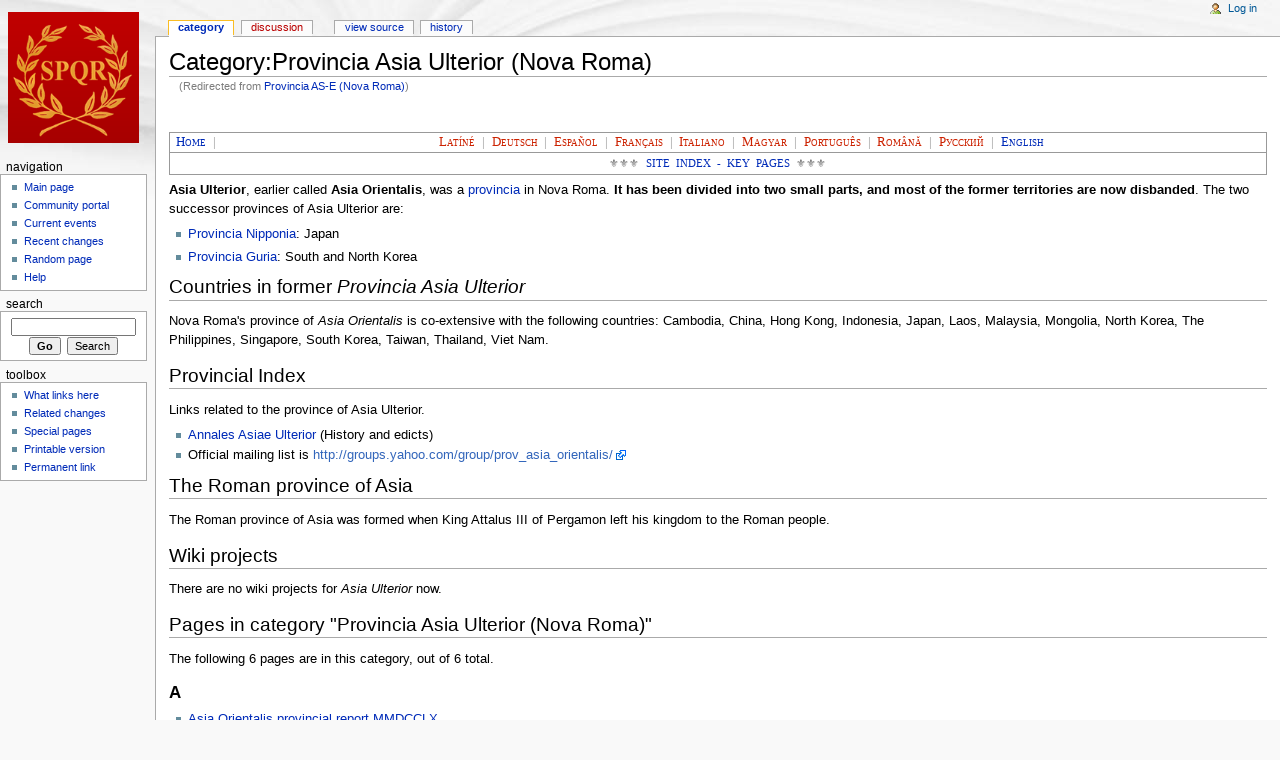

--- FILE ---
content_type: text/html; charset=utf-8
request_url: http://www.novaroma.org/nr/Provincia_AS-E_(Nova_Roma)
body_size: 5316
content:
<!DOCTYPE html>
<html lang="en" dir="ltr">
<head>
<meta charset="utf-8" />
<title>Category:Provincia Asia Ulterior (Nova Roma) - NovaRoma</title>
<meta name="generator" content="MediaWiki 1.17.0" />
<link rel="canonical" href="/nr/Category:Provincia_Asia_Ulterior_(Nova_Roma)" />
<link rel="shortcut icon" href="/favicon.ico" />
<link rel="search" type="application/opensearchdescription+xml" href="/vici/opensearch_desc.php" title="NovaRoma (en)" />
<link rel="EditURI" type="application/rsd+xml" href="http://www.novaroma.org/vici/api.php?action=rsd" />
<link rel="alternate" type="application/atom+xml" title="NovaRoma Atom feed" href="/vici/index.php?title=Special:RecentChanges&amp;feed=atom" />
<link rel="stylesheet" href="/vici/load.php?debug=false&amp;lang=en&amp;modules=mediawiki.legacy.commonPrint%2Cshared&amp;only=styles&amp;skin=monobook&amp;*" />
<link rel="stylesheet" href="/vici/skins/monobook/main.css?301" media="screen" />
<!--[if lt IE 5.5000]><link rel="stylesheet" href="/vici/skins/monobook/IE50Fixes.css?301" media="screen" /><![endif]-->
<!--[if IE 5.5000]><link rel="stylesheet" href="/vici/skins/monobook/IE55Fixes.css?301" media="screen" /><![endif]-->
<!--[if IE 6]><link rel="stylesheet" href="/vici/skins/monobook/IE60Fixes.css?301" media="screen" /><![endif]-->
<!--[if IE 7]><link rel="stylesheet" href="/vici/skins/monobook/IE70Fixes.css?301" media="screen" /><![endif]--><meta name="ResourceLoaderDynamicStyles" content="" /><link rel="stylesheet" href="/vici/load.php?debug=false&amp;lang=en&amp;modules=site&amp;only=styles&amp;skin=monobook&amp;*" />
<link rel="stylesheet" href="/vici/load.php?debug=false&amp;lang=en&amp;modules=site&amp;only=styles&amp;skin=monobook&amp;*" />
<link rel="stylesheet" href="/vici/load.php?debug=false&amp;lang=en&amp;modules=site&amp;only=styles&amp;skin=monobook&amp;*" />

</head>
<body class="mediawiki ltr ns-14 ns-subject page-Category_Provincia_Asia_Ulterior_Nova_Roma skin-monobook">
<div id="globalWrapper">
<div id="column-content"><div id="content">
	<a id="top"></a>
	
	<h1 id="firstHeading" class="firstHeading">Category:Provincia Asia Ulterior (Nova Roma)</h1>
	<div id="bodyContent">
		<div id="siteSub">From NovaRoma</div>
		<div id="contentSub">(Redirected from <a href="/vici/index.php?title=Provincia_AS-E_(Nova_Roma)&amp;redirect=no" title="Provincia AS-E (Nova Roma)">Provincia AS-E (Nova Roma)</a>)</div>
		<div id="jump-to-nav">Jump to: <a href="#column-one">navigation</a>, <a href="#searchInput">search</a></div>
		<!-- start content -->
<p><br />
</p>
<p style="text-align:center; margin:auto; font-variant:small-caps; font-family:serif; word-spacing:0.3em; border:thin solid #999999; color:#999999; background-color:#ffffff; clear:both">
  <span style="float:left; color:#000000">
    &#160;<a href="/nr/Main_Page" title="Main Page">Home</a>
    <span style="color:#999999">|</span>
  </span>
  <a href="/vici/index.php?title=LA:Provincia_Asia_Ulterior_(Nova_Roma)&amp;action=edit&amp;redlink=1" class="new" title="LA:Provincia Asia Ulterior (Nova Roma) (page does not exist)"><span title="Latíné">Latíné</span></a> |
  <a href="/vici/index.php?title=DE:Provincia_Asia_Ulterior_(Nova_Roma)&amp;action=edit&amp;redlink=1" class="new" title="DE:Provincia Asia Ulterior (Nova Roma) (page does not exist)"><span title="Deutsch">Deutsch</span></a> |
  <a href="/vici/index.php?title=ES:Provincia_Asia_Ulterior_(Nova_Roma)&amp;action=edit&amp;redlink=1" class="new" title="ES:Provincia Asia Ulterior (Nova Roma) (page does not exist)"><span title="Español">Español</span></a> |
  <a href="/vici/index.php?title=FR:Provincia_Asia_Ulterior_(Nova_Roma)&amp;action=edit&amp;redlink=1" class="new" title="FR:Provincia Asia Ulterior (Nova Roma) (page does not exist)"><span title="Français">Français</span></a> |
  <a href="/vici/index.php?title=IT:Provincia_Asia_Ulterior_(Nova_Roma)&amp;action=edit&amp;redlink=1" class="new" title="IT:Provincia Asia Ulterior (Nova Roma) (page does not exist)"><span title="Italiano">Italiano</span></a> |
  <a href="/vici/index.php?title=HU:Provincia_Asia_Ulterior_(Nova_Roma)&amp;action=edit&amp;redlink=1" class="new" title="HU:Provincia Asia Ulterior (Nova Roma) (page does not exist)"><span title="Magyar">Magyar</span></a> |
  <a href="/vici/index.php?title=PT:Provincia_Asia_Ulterior_(Nova_Roma)&amp;action=edit&amp;redlink=1" class="new" title="PT:Provincia Asia Ulterior (Nova Roma) (page does not exist)"><span title="Português">Português</span></a> |
  <a href="/vici/index.php?title=RO:Provincia_Asia_Ulterior_(Nova_Roma)&amp;action=edit&amp;redlink=1" class="new" title="RO:Provincia Asia Ulterior (Nova Roma) (page does not exist)"><span title="Română">Română</span></a> |
  <a href="/vici/index.php?title=RU:Provincia_Asia_Ulterior_(Nova_Roma)&amp;action=edit&amp;redlink=1" class="new" title="RU:Provincia Asia Ulterior (Nova Roma) (page does not exist)"><span title="Русский">Русский</span></a> |
  <a href="/nr/Provincia_Asia_Ulterior_(Nova_Roma)" title="Provincia Asia Ulterior (Nova Roma)" class="mw-redirect"><span title="English">English</span></a>
</p>
<p style="text-align:center; margin:auto; font-variant:small-caps; font-family:serif; word-spacing:0.3em; border-left:thin solid #999999; border-right:thin solid #999999; border-bottom:thin solid #999999; border-top:none; background-color:#ffffff; color:#666666; font-size:smaller; padding:0.3em 0; clear:both;">
  ⚜⚜⚜&#160;<span style="text-transform:uppercase;"><a href="/nr/Site_map" title="Site map">Site Index - Key Pages</a></span>&#160;⚜⚜⚜
</p>  
<p><b>Asia Ulterior</b>, earlier called <b>Asia Orientalis</b>, was a <a href="/nr/Provincia_(Nova_Roma)" title="Provincia (Nova Roma)">provincia</a> in Nova Roma. <b>It has been divided into two small parts, and most of the former territories are now disbanded</b>. The two successor provinces of Asia Ulterior are:
</p>
<ul><li><a href="/nr/Provincia_Nipponia_(Nova_Roma)" title="Provincia Nipponia (Nova Roma)">Provincia Nipponia</a>: Japan
</li></ul>
<ul><li><a href="/nr/Provincia_Guria_(Nova_Roma)" title="Provincia Guria (Nova Roma)">Provincia Guria</a>: South and North Korea
</li></ul>
<h2> <span class="mw-headline" id="Countries_in_former_Provincia_Asia_Ulterior">Countries in former <i>Provincia Asia Ulterior</i></span></h2>
<p>Nova Roma's province of <i>Asia Orientalis</i> is co-extensive with the following countries: Cambodia, China, Hong Kong, Indonesia, Japan, Laos, Malaysia, Mongolia, North Korea, The Philippines, Singapore, South Korea, Taiwan, Thailand, Viet Nam.
</p>
<h2> <span class="mw-headline" id="Provincial_Index">Provincial Index</span></h2>
<p>Links related to the province of Asia Ulterior.
</p>
<ul><li> <a href="/nr/Annales_Asiae_Orientalis_(Nova_Roma)" title="Annales Asiae Orientalis (Nova Roma)">Annales Asiae Ulterior</a> (History and edicts)
</li><li> Official mailing list is <a href="http://groups.yahoo.com/group/prov_asia_orientalis/" class="external free" rel="nofollow">http://groups.yahoo.com/group/prov_asia_orientalis/</a>
</li></ul>
<h2> <span class="mw-headline" id="The_Roman_province_of_Asia">The Roman province of Asia</span></h2>
<p>The Roman province of Asia was formed when King Attalus III of Pergamon left his kingdom to the Roman people. 
</p>
<h2> <span class="mw-headline" id="Wiki_projects">Wiki projects</span></h2>
<p>There are no wiki projects for <i>Asia Ulterior</i> now.
</p>
<!-- 
NewPP limit report
Preprocessor node count: 341/1000000
Post-expand include size: 2375/2097152 bytes
Template argument size: 996/2097152 bytes
Expensive parser function count: 0/100
-->

<!-- Saved in parser cache with key novaroma-nrw_:pcache:idhash:6330-0!*!0!!*!*!* and timestamp 20260116160733 -->
<div id="mw-pages">
<h2>Pages in category "Provincia Asia Ulterior (Nova Roma)"</h2>
<p>The following 6 pages are in this category, out of 6 total.
</p><h3>A</h3>
<ul><li><a href="/nr/Asia_Orientalis_provincial_report_MMDCCLX" title="Asia Orientalis provincial report MMDCCLX">Asia Orientalis provincial report MMDCCLX</a></li><li><a href="/nr/Asia_Ulterior_provincial_report_MMDCCLXI" title="Asia Ulterior provincial report MMDCCLXI">Asia Ulterior provincial report MMDCCLXI</a></li><li><a href="/nr/Asia_Ulterior_provincial_report_MMDCCLXII" title="Asia Ulterior provincial report MMDCCLXII">Asia Ulterior provincial report MMDCCLXII</a></li></ul><h3>L</h3>
<ul><li><a href="/nr/Marcus_Lucretius_Agricola_(Nova_Roma)" title="Marcus Lucretius Agricola (Nova Roma)">Marcus Lucretius Agricola (Nova Roma)</a></li></ul><h3>P</h3>
<ul><li><span class="redirect-in-category"><a href="/nr/Provincia_AS-E_(Nova_Roma)" class="mw-redirect" title="Provincia AS-E (Nova Roma)">Provincia AS-E (Nova Roma)</a></span></li></ul><h3>T</h3>
<ul><li><a href="/nr/Annales_Asiae_Orientalis_(Nova_Roma)" title="Annales Asiae Orientalis (Nova Roma)">Annales Asiae Orientalis (Nova Roma)</a></li></ul>
</div><div class="printfooter">
Retrieved from "<a href="http://www.novaroma.org/nr/Category:Provincia_Asia_Ulterior_(Nova_Roma)">http://www.novaroma.org/nr/Category:Provincia_Asia_Ulterior_(Nova_Roma)</a>"</div>
		<div id='catlinks' class='catlinks'><div id="mw-normal-catlinks"><a href="/nr/Special:Categories" title="Special:Categories">Categories</a>: <span dir='ltr'><a href="/nr/Category:Pages_to_be_deleted" title="Category:Pages to be deleted">Pages to be deleted</a></span> | <span dir='ltr'><a href="/nr/Category:Former_provinces_of_Nova_Roma" title="Category:Former provinces of Nova Roma">Former provinces of Nova Roma</a></span></div><br /><hr /><a href="/nr/Category:Master_Index" title="Category:Master Index">Master Index</a> &gt; <a href="/nr/Category:English" title="Category:English">English</a> &gt; <a href="/nr/Category:Nova_Roma" title="Category:Nova Roma">Nova Roma</a> &gt; <a href="/nr/Category:Res_publica_(Nova_Roma)" title="Category:Res publica (Nova Roma)">Res publica (Nova Roma)</a> &gt; <a href="/nr/Category:Magistracies_(Nova_Roma)" title="Category:Magistracies (Nova Roma)">Magistracies (Nova Roma)</a> &gt; <a href="/nr/Category:Magistrates_(Nova_Roma)" title="Category:Magistrates (Nova Roma)">Magistrates (Nova Roma)</a><br />
<a href="/nr/Category:Master_Index" title="Category:Master Index">Master Index</a> &gt; <a href="/nr/Category:English" title="Category:English">English</a> &gt; <a href="/nr/Category:Nova_Roma" title="Category:Nova Roma">Nova Roma</a> &gt; <a href="/nr/Category:Res_publica_(Nova_Roma)" title="Category:Res publica (Nova Roma)">Res publica (Nova Roma)</a> &gt; <a href="/nr/Category:Provinciae_(Nova_Roma)" title="Category:Provinciae (Nova Roma)">Provinciae (Nova Roma)</a> &gt; <a href="/nr/Category:Former_provinces_of_Nova_Roma" title="Category:Former provinces of Nova Roma">Former provinces of Nova Roma</a><br />
<a href="/nr/Category:Master_Index" title="Category:Master Index">Master Index</a> &gt; <a href="/nr/Category:Maintenance_Categories" title="Category:Maintenance Categories">Maintenance Categories</a> &gt; <a href="/nr/Category:Pages_to_be_deleted" title="Category:Pages to be deleted">Pages to be deleted</a><br />
<a href="/nr/Category:Master_Index" title="Category:Master Index">Master Index</a> &gt; <a href="/nr/Category:Maintenance_Categories" title="Category:Maintenance Categories">Maintenance Categories</a> &gt; <a href="/nr/Category:Pages_to_be_deleted" title="Category:Pages to be deleted">Pages to be deleted</a><br />
<a href="/nr/Category:Provinciae_(Nova_Roma)" title="Category:Provinciae (Nova Roma)">Provinciae (Nova Roma)</a></div>		<!-- end content -->
				<div class="visualClear"></div>
	</div>
</div></div>
<div id="column-one">
	<div id="p-cactions" class="portlet">
		<h5>Views</h5>
		<div class="pBody">
			<ul>
				 <li id="ca-nstab-category" class="selected"><a href="/nr/Category:Provincia_Asia_Ulterior_(Nova_Roma)" title="View the category page [c]" accesskey="c">Category</a></li>
				 <li id="ca-talk" class="new"><a href="/vici/index.php?title=Category_talk:Provincia_Asia_Ulterior_(Nova_Roma)&amp;action=edit&amp;redlink=1" title="Discussion about the content page [t]" accesskey="t">Discussion</a></li>
				 <li id="ca-viewsource"><a href="/vici/index.php?title=Category:Provincia_Asia_Ulterior_(Nova_Roma)&amp;action=edit" title="This page is protected.&#10;You can view its source [e]" accesskey="e">View source</a></li>
				 <li id="ca-history"><a href="/vici/index.php?title=Category:Provincia_Asia_Ulterior_(Nova_Roma)&amp;action=history" title="Past revisions of this page [h]" accesskey="h">History</a></li>
			</ul>
		</div>
	</div>
	<div class="portlet" id="p-personal">
		<h5>Personal tools</h5>
		<div class="pBody">
			<ul>
				<li id="pt-login"><a href="/vici/index.php?title=Special:UserLogin&amp;returnto=Category:Provincia_Asia_Ulterior_(Nova_Roma)" title="You are encouraged to log in; however, it is not mandatory [o]" accesskey="o">Log in</a></li>
			</ul>
		</div>
	</div>
	<div class="portlet" id="p-logo">
		<a style="background-image: url(/images/wikilogo.png);" href="/nr/Main_Page" title="Visit the main page"></a>
	</div>
	<script type="text/javascript"> if (window.isMSIE55) fixalpha(); </script>
	<div class='generated-sidebar portlet' id='p-navigation'>
		<h5>Navigation</h5>
		<div class='pBody'>
			<ul>
				<li id="n-mainpage-description"><a href="/nr/Main_Page" title="Visit the main page [z]" accesskey="z">Main page</a></li>
				<li id="n-portal"><a href="/nr/NovaRoma:Community_portal" title="About the project, what you can do, where to find things">Community portal</a></li>
				<li id="n-currentevents"><a href="/nr/NovaRoma:Current_events" title="Find background information on current events">Current events</a></li>
				<li id="n-recentchanges"><a href="/nr/Special:RecentChanges" title="The list of recent changes in the wiki [r]" accesskey="r">Recent changes</a></li>
				<li id="n-randompage"><a href="/nr/Special:Random" title="Load a random page [x]" accesskey="x">Random page</a></li>
				<li id="n-help"><a href="/nr/Help:Contents" title="The place to find out">Help</a></li>
			</ul>
		</div>
	</div>
	<div id="p-search" class="portlet">
		<h5><label for="searchInput">Search</label></h5>
		<div id="searchBody" class="pBody">
			<form action="/vici/index.php" id="searchform">
				<input type='hidden' name="title" value="Special:Search"/>
				<input id="searchInput" title="Search NovaRoma" accesskey="f" type="search" name="search" />
				<input type='submit' name="go" class="searchButton" id="searchGoButton"	value="Go" title="Go to a page with this exact name if exists" />&#160;
				<input type='submit' name="fulltext" class="searchButton" id="mw-searchButton" value="Search" title="Search the pages for this text" />
			</form>
		</div>
	</div>
	<div class="portlet" id="p-tb">
		<h5>Toolbox</h5>
		<div class="pBody">
			<ul>
				<li id="t-whatlinkshere"><a href="/nr/Special:WhatLinksHere/Category:Provincia_Asia_Ulterior_(Nova_Roma)" title="List of all wiki pages that link here [j]" accesskey="j">What links here</a></li>
				<li id="t-recentchangeslinked"><a href="/nr/Special:RecentChangesLinked/Category:Provincia_Asia_Ulterior_(Nova_Roma)" title="Recent changes in pages linked from this page [k]" accesskey="k">Related changes</a></li>
<li id="t-specialpages"><a href="/nr/Special:SpecialPages" title="List of all special pages [q]" accesskey="q">Special pages</a></li>
				<li id="t-print"><a href="/vici/index.php?title=Category:Provincia_Asia_Ulterior_(Nova_Roma)&amp;printable=yes" rel="alternate" title="Printable version of this page [p]" accesskey="p">Printable version</a></li>				<li id="t-permalink"><a href="/vici/index.php?title=Category:Provincia_Asia_Ulterior_(Nova_Roma)&amp;oldid=62335" title="Permanent link to this revision of the page">Permanent link</a></li>			</ul>
		</div>
	</div>
</div><!-- end of the left (by default at least) column -->
<div class="visualClear"></div>
<div id="footer">
	<div id="f-poweredbyico">
		<a href="http://www.mediawiki.org/"><img src="/vici/skins/common/images/poweredby_mediawiki_88x31.png" alt="Powered by MediaWiki" width="88" height="31" /></a>
	</div>
	<ul id="f-list">
		<li id="lastmod"> This page was last modified on 7 July 2024, at 07:49.</li>
		<li id="privacy"><a href="/nr/NovaRoma:Privacy_policy" title="NovaRoma:Privacy policy">Privacy policy</a></li>
		<li id="about"><a href="/nr/NovaRoma:About" title="NovaRoma:About">About NovaRoma</a></li>
		<li id="disclaimer"><a href="/nr/NovaRoma:General_disclaimer" title="NovaRoma:General disclaimer">Disclaimers</a></li>
	</ul>
</div>
</div>

<script src="/vici/load.php?debug=false&amp;lang=en&amp;modules=startup&amp;only=scripts&amp;skin=monobook&amp;*"></script>
<script>if ( window.mediaWiki ) {
	mediaWiki.config.set({"wgCanonicalNamespace": "Category", "wgCanonicalSpecialPageName": false, "wgNamespaceNumber": 14, "wgPageName": "Category:Provincia_Asia_Ulterior_(Nova_Roma)", "wgTitle": "Provincia Asia Ulterior (Nova Roma)", "wgAction": "view", "wgArticleId": 6330, "wgIsArticle": true, "wgUserName": null, "wgUserGroups": ["*"], "wgCurRevisionId": 62335, "wgCategories": ["Pages to be deleted", "Former provinces of Nova Roma"], "wgBreakFrames": false, "wgRestrictionEdit": [], "wgRestrictionMove": []});
}
</script>
<script>if ( window.mediaWiki ) {
	mediaWiki.loader.load(["mediawiki.util", "mediawiki.legacy.wikibits", "mediawiki.legacy.ajax"]);
	mediaWiki.loader.go();
}
</script>

<script src="/vici/load.php?debug=false&amp;lang=en&amp;modules=site&amp;only=scripts&amp;skin=monobook&amp;*"></script>
<script>if ( window.mediaWiki ) {
	mediaWiki.user.options.set({"ccmeonemails":0,"cols":80,"contextchars":50,"contextlines":5,"date":"default","diffonly":0,"disablemail":0,"disablesuggest":0,"editfont":"default","editondblclick":0,"editsection":1,"editsectiononrightclick":0,"enotifminoredits":0,"enotifrevealaddr":0,"enotifusertalkpages":1,"enotifwatchlistpages":0,"extendwatchlist":0,"externaldiff":0,"externaleditor":0,"fancysig":0,"forceeditsummary":0,"gender":"unknown","hideminor":0,"hidepatrolled":0,"highlightbroken":1,"imagesize":2,"justify":0,"math":1,"minordefault":0,"newpageshidepatrolled":0,"nocache":0,"noconvertlink":0,"norollbackdiff":0,"numberheadings":0,"previewonfirst":0,"previewontop":1,"quickbar":1,"rcdays":7,"rclimit":50,"rememberpassword":0,"rows":25,"searchlimit":20,"showhiddencats":0,"showjumplinks":1,"shownumberswatching":1,"showtoc":1,"showtoolbar":1,"skin":"monobook","stubthreshold":0,"thumbsize":2,"underline":2,"uselivepreview":0,"usenewrc":0,"watchcreations":0,"watchdefault":0,"watchdeletion":0,
	"watchlistdays":3,"watchlisthideanons":0,"watchlisthidebots":0,"watchlisthideliu":0,"watchlisthideminor":0,"watchlisthideown":0,"watchlisthidepatrolled":0,"watchmoves":0,"wllimit":250,"variant":"en","language":"en","searchNs0":true,"searchNs1":false,"searchNs2":false,"searchNs3":false,"searchNs4":false,"searchNs5":false,"searchNs6":false,"searchNs7":false,"searchNs8":false,"searchNs9":false,"searchNs10":false,"searchNs11":false,"searchNs12":false,"searchNs13":false,"searchNs14":false,"searchNs15":false,"searchNs100":false,"searchNs101":false,"searchNs102":false,"searchNs103":false,"searchNs104":false,"searchNs105":false,"searchNs106":false,"searchNs107":false,"searchNs108":false,"searchNs109":false,"searchNs110":false,"searchNs111":false,"searchNs112":false,"searchNs113":false,"searchNs114":false,"searchNs115":false,"searchNs116":false,"searchNs117":false,"searchNs118":false,"searchNs119":false,"searchNs120":false,"searchNs121":false,"searchNs122":false,"searchNs123":false});;mediaWiki
	.loader.state({"user.options":"ready"});
}
</script><!-- Served in 0.214 secs. --></body></html>